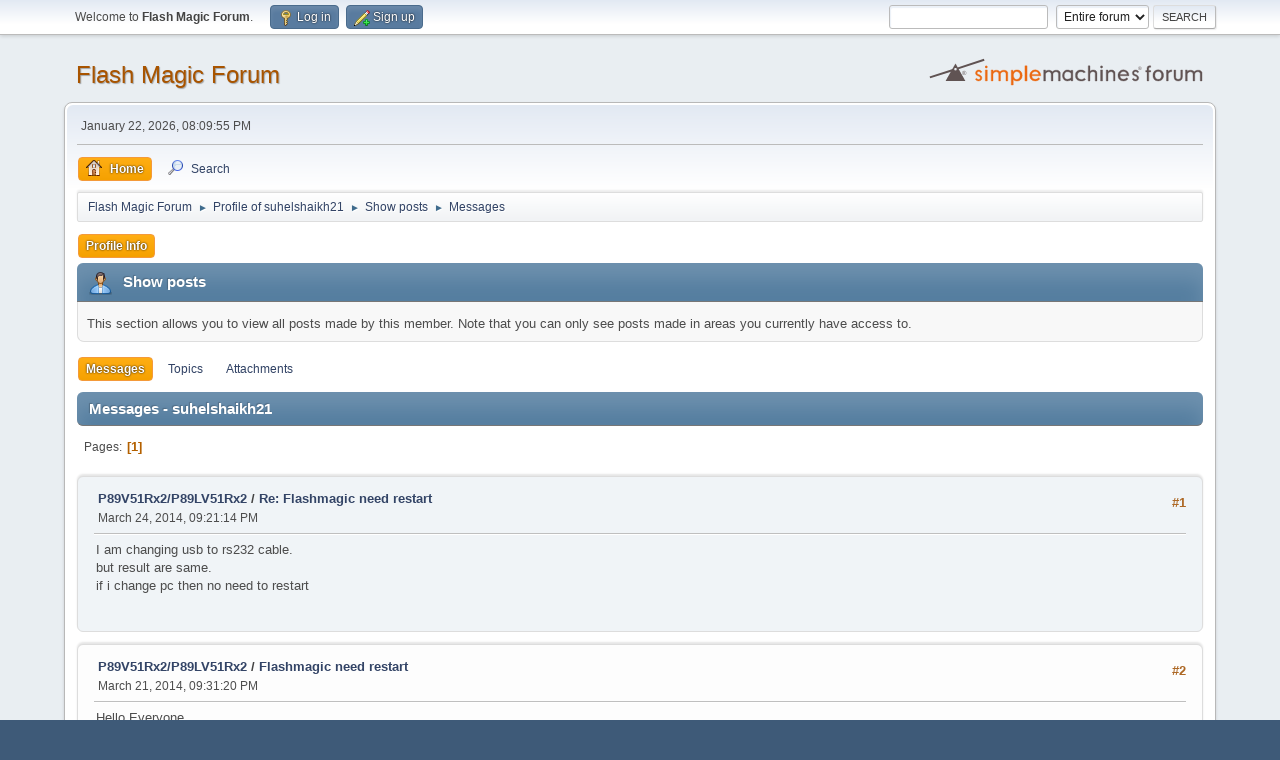

--- FILE ---
content_type: text/html; charset=UTF-8
request_url: https://forum.flashmagictool.com/index.php?action=profile;area=showposts;sa=messages;u=34765
body_size: 3454
content:
<!DOCTYPE html>
<html lang="en-US">
<head>
	<meta charset="UTF-8">
	<link rel="stylesheet" href="https://forum.flashmagictool.com/Themes/default/css/minified_435fc8c490be46c4c5ceebf4909ac3d1.css?smf214_1689282089">
	<style>
	img.avatar { max-width: 65px !important; max-height: 65px !important; }
	
	</style>
	<script>
		var smf_theme_url = "https://forum.flashmagictool.com/Themes/default";
		var smf_default_theme_url = "https://forum.flashmagictool.com/Themes/default";
		var smf_images_url = "https://forum.flashmagictool.com/Themes/default/images";
		var smf_smileys_url = "https://forum.flashmagictool.com/Smileys";
		var smf_smiley_sets = "default,classic,aaron,akyhne,fugue,alienine";
		var smf_smiley_sets_default = "default";
		var smf_avatars_url = "https://forum.flashmagictool.com/avatars";
		var smf_scripturl = "https://forum.flashmagictool.com/index.php?PHPSESSID=hvdjm233smt9492ac3tj0ebukk&amp;";
		var smf_iso_case_folding = false;
		var smf_charset = "UTF-8";
		var smf_session_id = "9c1a01d972bf5744764add6a10486836";
		var smf_session_var = "a6be2b99";
		var smf_member_id = 0;
		var ajax_notification_text = 'Loading...';
		var help_popup_heading_text = 'A little lost? Let me explain:';
		var banned_text = 'Sorry Guest, you are banned from using this forum!';
		var smf_txt_expand = 'Expand';
		var smf_txt_shrink = 'Shrink';
		var smf_collapseAlt = 'Hide';
		var smf_expandAlt = 'Show';
		var smf_quote_expand = false;
		var allow_xhjr_credentials = false;
	</script>
	<script src="https://ajax.googleapis.com/ajax/libs/jquery/3.6.3/jquery.min.js"></script>
	<script src="https://forum.flashmagictool.com/Themes/default/scripts/minified_3fde1b2b21e21bf5d714488357f39112.js?smf214_1689282089"></script>
	<script>
	var smf_you_sure ='Are you sure you want to do this?';
	</script>
	<title>Show posts - suhelshaikh21</title>
	<meta name="viewport" content="width=device-width, initial-scale=1">
	<meta property="og:site_name" content="Flash Magic Forum">
	<meta property="og:title" content="Show posts - suhelshaikh21">
	<meta property="og:description" content="Show posts - suhelshaikh21">
	<meta name="description" content="Show posts - suhelshaikh21">
	<meta name="theme-color" content="#557EA0">
	<link rel="help" href="https://forum.flashmagictool.com/index.php?PHPSESSID=hvdjm233smt9492ac3tj0ebukk&amp;action=help">
	<link rel="contents" href="https://forum.flashmagictool.com/index.php?PHPSESSID=hvdjm233smt9492ac3tj0ebukk&amp;">
	<link rel="search" href="https://forum.flashmagictool.com/index.php?PHPSESSID=hvdjm233smt9492ac3tj0ebukk&amp;action=search">
	<link rel="alternate" type="application/rss+xml" title="Flash Magic Forum - RSS" href="https://forum.flashmagictool.com/index.php?PHPSESSID=hvdjm233smt9492ac3tj0ebukk&amp;action=.xml;type=rss2">
	<link rel="alternate" type="application/atom+xml" title="Flash Magic Forum - Atom" href="https://forum.flashmagictool.com/index.php?PHPSESSID=hvdjm233smt9492ac3tj0ebukk&amp;action=.xml;type=atom">
</head>
<body id="chrome" class="action_profile">
<div id="footerfix">
	<div id="top_section">
		<div class="inner_wrap">
			<ul class="floatleft" id="top_info">
				<li class="welcome">
					Welcome to <strong>Flash Magic Forum</strong>.
				</li>
				<li class="button_login">
					<a href="https://forum.flashmagictool.com/index.php?PHPSESSID=hvdjm233smt9492ac3tj0ebukk&amp;action=login" class="open" onclick="return reqOverlayDiv(this.href, 'Log in', 'login');">
						<span class="main_icons login"></span>
						<span class="textmenu">Log in</span>
					</a>
				</li>
				<li class="button_signup">
					<a href="https://forum.flashmagictool.com/index.php?PHPSESSID=hvdjm233smt9492ac3tj0ebukk&amp;action=signup" class="open">
						<span class="main_icons regcenter"></span>
						<span class="textmenu">Sign up</span>
					</a>
				</li>
			</ul>
			<form id="search_form" class="floatright" action="https://forum.flashmagictool.com/index.php?PHPSESSID=hvdjm233smt9492ac3tj0ebukk&amp;action=search2" method="post" accept-charset="UTF-8">
				<input type="search" name="search" value="">&nbsp;
				<select name="search_selection">
					<option value="all" selected>Entire forum </option>
				</select>
				<input type="submit" name="search2" value="Search" class="button">
				<input type="hidden" name="advanced" value="0">
			</form>
		</div><!-- .inner_wrap -->
	</div><!-- #top_section -->
	<div id="header">
		<h1 class="forumtitle">
			<a id="top" href="https://forum.flashmagictool.com/index.php?PHPSESSID=hvdjm233smt9492ac3tj0ebukk&amp;">Flash Magic Forum</a>
		</h1>
		<img id="smflogo" src="https://forum.flashmagictool.com/Themes/default/images/smflogo.svg" alt="Simple Machines Forum" title="Simple Machines Forum">
	</div>
	<div id="wrapper">
		<div id="upper_section">
			<div id="inner_section">
				<div id="inner_wrap" class="hide_720">
					<div class="user">
						<time datetime="2026-01-23T04:09:55Z">January 22, 2026, 08:09:55 PM</time>
					</div>
				</div>
				<a class="mobile_user_menu">
					<span class="menu_icon"></span>
					<span class="text_menu">Main Menu</span>
				</a>
				<div id="main_menu">
					<div id="mobile_user_menu" class="popup_container">
						<div class="popup_window description">
							<div class="popup_heading">Main Menu
								<a href="javascript:void(0);" class="main_icons hide_popup"></a>
							</div>
							
					<ul class="dropmenu menu_nav">
						<li class="button_home">
							<a class="active" href="https://forum.flashmagictool.com/index.php?PHPSESSID=hvdjm233smt9492ac3tj0ebukk&amp;">
								<span class="main_icons home"></span><span class="textmenu">Home</span>
							</a>
						</li>
						<li class="button_search">
							<a href="https://forum.flashmagictool.com/index.php?PHPSESSID=hvdjm233smt9492ac3tj0ebukk&amp;action=search">
								<span class="main_icons search"></span><span class="textmenu">Search</span>
							</a>
						</li>
					</ul><!-- .menu_nav -->
						</div>
					</div>
				</div>
				<div class="navigate_section">
					<ul>
						<li>
							<a href="https://forum.flashmagictool.com/index.php?PHPSESSID=hvdjm233smt9492ac3tj0ebukk&amp;"><span>Flash Magic Forum</span></a>
						</li>
						<li>
							<span class="dividers"> &#9658; </span>
							<a href="https://forum.flashmagictool.com/index.php?PHPSESSID=hvdjm233smt9492ac3tj0ebukk&amp;action=profile;u=34765"><span>Profile of suhelshaikh21</span></a>
						</li>
						<li>
							<span class="dividers"> &#9658; </span>
							<a href="https://forum.flashmagictool.com/index.php?PHPSESSID=hvdjm233smt9492ac3tj0ebukk&amp;action=profile;u=34765;area=showposts"><span>Show posts</span></a>
						</li>
						<li class="last">
							<span class="dividers"> &#9658; </span>
							<a href="https://forum.flashmagictool.com/index.php?PHPSESSID=hvdjm233smt9492ac3tj0ebukk&amp;action=profile;u=34765;area=showposts;sa=messages"><span>Messages</span></a>
						</li>
					</ul>
				</div><!-- .navigate_section -->
			</div><!-- #inner_section -->
		</div><!-- #upper_section -->
		<div id="content_section">
			<div id="main_content_section">
	<a class="mobile_generic_menu_1">
		<span class="menu_icon"></span>
		<span class="text_menu"> Menu</span>
	</a>
	<div id="genericmenu">
		<div id="mobile_generic_menu_1" class="popup_container">
			<div class="popup_window description">
				<div class="popup_heading">
					 Menu
					<a href="javascript:void(0);" class="main_icons hide_popup"></a>
				</div>
				
				<div class="generic_menu">
					<ul class="dropmenu dropdown_menu_1">
						<li class="subsections"><a class="active " href="https://forum.flashmagictool.com/index.php?PHPSESSID=hvdjm233smt9492ac3tj0ebukk&amp;action=profile;area=summary;u=34765">Profile Info</a>
							<ul>
								<li>
									<a class="profile_menu_icon administration" href="https://forum.flashmagictool.com/index.php?PHPSESSID=hvdjm233smt9492ac3tj0ebukk&amp;action=profile;area=summary;u=34765"><span class="main_icons administration"></span>Summary</a>
								</li>
								<li>
									<a class="profile_menu_icon stats" href="https://forum.flashmagictool.com/index.php?PHPSESSID=hvdjm233smt9492ac3tj0ebukk&amp;action=profile;area=statistics;u=34765"><span class="main_icons stats"></span>Show stats</a>
								</li>
								<li class="subsections">
									<a class="profile_menu_icon posts chosen " href="https://forum.flashmagictool.com/index.php?PHPSESSID=hvdjm233smt9492ac3tj0ebukk&amp;action=profile;area=showposts;u=34765"><span class="main_icons posts"></span>Show posts</a>
									<ul>
										<li>
											<a class="chosen"  href="https://forum.flashmagictool.com/index.php?PHPSESSID=hvdjm233smt9492ac3tj0ebukk&amp;action=profile;area=showposts;sa=messages;u=34765">Messages</a>
										</li>
										<li>
											<a  href="https://forum.flashmagictool.com/index.php?PHPSESSID=hvdjm233smt9492ac3tj0ebukk&amp;action=profile;area=showposts;sa=topics;u=34765">Topics</a>
										</li>
										<li>
											<a  href="https://forum.flashmagictool.com/index.php?PHPSESSID=hvdjm233smt9492ac3tj0ebukk&amp;action=profile;area=showposts;sa=attach;u=34765">Attachments</a>
										</li>
									</ul>
								</li>
							</ul>
						</li>
					</ul><!-- .dropmenu -->
				</div><!-- .generic_menu -->
			</div>
		</div>
	</div>
	<script>
		$( ".mobile_generic_menu_1" ).click(function() {
			$( "#mobile_generic_menu_1" ).show();
			});
		$( ".hide_popup" ).click(function() {
			$( "#mobile_generic_menu_1" ).hide();
		});
	</script>
				<div id="admin_content">
					<div class="cat_bar">
						<h3 class="catbg">
								<span class="main_icons profile_hd icon"></span>Show posts
						</h3>
					</div><!-- .cat_bar -->
					<p class="information">
						This section allows you to view all posts made by this member. Note that you can only see posts made in areas you currently have access to.
					</p>
					<a class="mobile_generic_menu_1_tabs">
						<span class="menu_icon"></span>
						<span class="text_menu">Show posts Menu</span>
					</a>
					<div id="adm_submenus">
						<div id="mobile_generic_menu_1_tabs" class="popup_container">
							<div class="popup_window description">
								<div class="popup_heading">
									Show posts Menu
									<a href="javascript:void(0);" class="main_icons hide_popup"></a>
								</div>
								<div class="generic_menu">
									<ul class="dropmenu dropdown_menu_1_tabs">
										<li>
											<a class="active" href="https://forum.flashmagictool.com/index.php?PHPSESSID=hvdjm233smt9492ac3tj0ebukk&amp;action=profile;area=showposts;sa=messages;u=34765">Messages</a>
										</li>
										<li>
											<a href="https://forum.flashmagictool.com/index.php?PHPSESSID=hvdjm233smt9492ac3tj0ebukk&amp;action=profile;area=showposts;sa=topics;u=34765">Topics</a>
										</li>
										<li>
											<a href="https://forum.flashmagictool.com/index.php?PHPSESSID=hvdjm233smt9492ac3tj0ebukk&amp;action=profile;area=showposts;sa=attach;u=34765">Attachments</a>
										</li>
									</ul>
								</div>
							</div>
						</div>
					</div><!-- #adm_submenus -->
					<script>
						$( ".mobile_generic_menu_1_tabs" ).click(function() {
							$( "#mobile_generic_menu_1_tabs" ).show();
							});
						$( ".hide_popup" ).click(function() {
							$( "#mobile_generic_menu_1_tabs" ).hide();
						});
					</script>
			<script>
				disableAutoComplete();
			</script>
			
		<div class="errorbox" style="display:none" id="profile_error">
		</div><!-- #profile_error -->
		<div class="cat_bar cat_bar_round">
			<h3 class="catbg">
				Messages - suhelshaikh21
			</h3>
		</div>
		<div class="pagesection">
			<div class="pagelinks"><span class="pages">Pages</span><span class="current_page">1</span> </div>
		</div>
		<div class="windowbg">
			<div class="page_number floatright"> #1</div>
			<div class="topic_details">
				<h5>
					<strong><a href="https://forum.flashmagictool.com/index.php?PHPSESSID=hvdjm233smt9492ac3tj0ebukk&amp;board=3.0">P89V51Rx2/P89LV51Rx2</a> / <a href="https://forum.flashmagictool.com/index.php?PHPSESSID=hvdjm233smt9492ac3tj0ebukk&amp;topic=4201.msg6656#msg6656">Re: Flashmagic need restart</a></strong>
				</h5>
				<span class="smalltext">March 24, 2014, 09:21:14 PM</span>
			</div>
			<div class="post">
				<div class="inner">
					I am changing usb to rs232 cable.<br />but result are same.<br />if i change pc then no need to restart
				</div>
			</div><!-- .post -->
		</div><!-- .windowbg -->
		<div class="windowbg">
			<div class="page_number floatright"> #2</div>
			<div class="topic_details">
				<h5>
					<strong><a href="https://forum.flashmagictool.com/index.php?PHPSESSID=hvdjm233smt9492ac3tj0ebukk&amp;board=3.0">P89V51Rx2/P89LV51Rx2</a> / <a href="https://forum.flashmagictool.com/index.php?PHPSESSID=hvdjm233smt9492ac3tj0ebukk&amp;topic=4201.msg6649#msg6649">Flashmagic need restart</a></strong>
				</h5>
				<span class="smalltext">March 21, 2014, 09:31:20 PM</span>
			</div>
			<div class="post">
				<div class="inner">
					Hello Everyone,<br />I am having p89v51rd2,<br />I am connecting it with my laptop using usb to serial cable &amp; DB9 connector.<br />its work good first time only with boud rate9600.<br />but after that second time if i connect it was give me error unable to connect try to reduce baudrate, with same setting<br />if i restart my laptop &amp; then i connect now it load programe again(i.e i require restart of my laptop every time when i using flshmagic) <br />how to solve this issue
				</div>
			</div><!-- .post -->
		</div><!-- .windowbg -->
		<div class="pagesection">
			<div class="pagelinks"><span class="pages">Pages</span><span class="current_page">1</span> </div>
		</div>
				</div><!-- #admin_content -->
			</div><!-- #main_content_section -->
		</div><!-- #content_section -->
	</div><!-- #wrapper -->
</div><!-- #footerfix -->
	<div id="footer">
		<div class="inner_wrap">
		<ul>
			<li class="floatright"><a href="https://forum.flashmagictool.com/index.php?PHPSESSID=hvdjm233smt9492ac3tj0ebukk&amp;action=help">Help</a> | <a href="https://forum.flashmagictool.com/index.php?PHPSESSID=hvdjm233smt9492ac3tj0ebukk&amp;action=agreement">Terms and Rules</a> | <a href="#top_section">Go Up &#9650;</a></li>
			<li class="copyright"><a href="https://forum.flashmagictool.com/index.php?PHPSESSID=hvdjm233smt9492ac3tj0ebukk&amp;action=credits" title="License" target="_blank" rel="noopener">SMF 2.1.4 &copy; 2023</a>, <a href="https://www.simplemachines.org" title="Simple Machines" target="_blank" rel="noopener">Simple Machines</a></li>
		</ul>
		</div>
	</div><!-- #footer -->
<script>
window.addEventListener("DOMContentLoaded", function() {
	function triggerCron()
	{
		$.get('https://forum.flashmagictool.com' + "/cron.php?ts=1769141385");
	}
	window.setTimeout(triggerCron, 1);
});
</script>
</body>
</html>